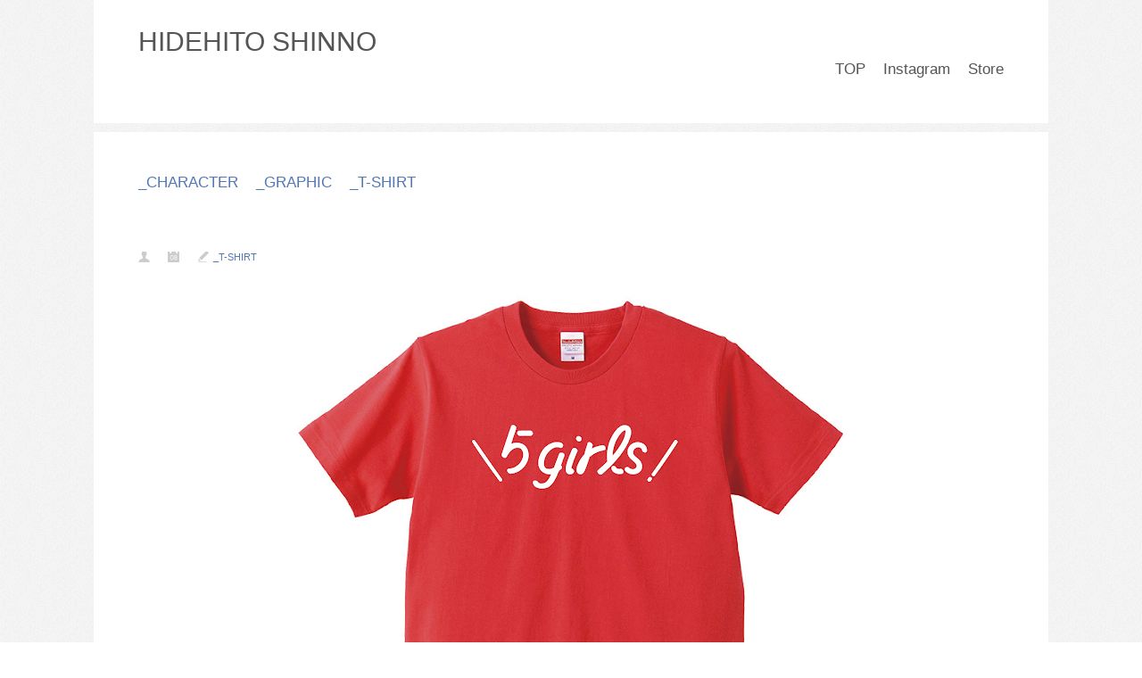

--- FILE ---
content_type: text/html; charset=UTF-8
request_url: https://hsworksblog.blogspot.com/2017/09/blog-post.html
body_size: 7603
content:
<!DOCTYPE html>
<html dir='ltr' xmlns='http://www.w3.org/1999/xhtml' xmlns:b='http://www.google.com/2005/gml/b' xmlns:data='http://www.google.com/2005/gml/data' xmlns:expr='http://www.google.com/2005/gml/expr'>
<head>
<link href='https://www.blogger.com/static/v1/widgets/2944754296-widget_css_bundle.css' rel='stylesheet' type='text/css'/>
<meta content='text/html; charset=UTF-8' http-equiv='Content-Type'/>
<meta content='blogger' name='generator'/>
<link href='https://hsworksblog.blogspot.com/favicon.ico' rel='icon' type='image/x-icon'/>
<link href='http://hsworksblog.blogspot.com/2017/09/blog-post.html' rel='canonical'/>
<link rel="alternate" type="application/atom+xml" title="HIDEHITO SHINNO - Atom" href="https://hsworksblog.blogspot.com/feeds/posts/default" />
<link rel="alternate" type="application/rss+xml" title="HIDEHITO SHINNO - RSS" href="https://hsworksblog.blogspot.com/feeds/posts/default?alt=rss" />
<link rel="service.post" type="application/atom+xml" title="HIDEHITO SHINNO - Atom" href="https://www.blogger.com/feeds/777326001290266659/posts/default" />

<link rel="alternate" type="application/atom+xml" title="HIDEHITO SHINNO - Atom" href="https://hsworksblog.blogspot.com/feeds/2249525691584753172/comments/default" />
<!--Can't find substitution for tag [blog.ieCssRetrofitLinks]-->
<link href='https://blogger.googleusercontent.com/img/b/R29vZ2xl/AVvXsEjsBKDUgsoUws5uUDTzTiJn-WczI6lBzyop4pJf_zY9wRR7DlHnNmYWIxfA3lSv7r2_by5mSrDVTXPNCsoGIMAbvuLrmDL3aQIWu5rRGE6MVw6GdPMKdYUuTvLnLuIi8CChx-q39bMoTqs/s640/%25E3%2582%25B9%25E3%2582%25AF%25E3%2583%25AA%25E3%2583%25BC%25E3%2583%25B3%25E3%2582%25B7%25E3%2583%25A7%25E3%2583%2583%25E3%2583%2588+2017-09-01+12.32.34.png' rel='image_src'/>
<meta content='http://hsworksblog.blogspot.com/2017/09/blog-post.html' property='og:url'/>
<meta content='HIDEHITO SHINNO' property='og:title'/>
<meta content='     5 girls  ' property='og:description'/>
<meta content='https://blogger.googleusercontent.com/img/b/R29vZ2xl/AVvXsEjsBKDUgsoUws5uUDTzTiJn-WczI6lBzyop4pJf_zY9wRR7DlHnNmYWIxfA3lSv7r2_by5mSrDVTXPNCsoGIMAbvuLrmDL3aQIWu5rRGE6MVw6GdPMKdYUuTvLnLuIi8CChx-q39bMoTqs/w1200-h630-p-k-no-nu/%25E3%2582%25B9%25E3%2582%25AF%25E3%2583%25AA%25E3%2583%25BC%25E3%2583%25B3%25E3%2582%25B7%25E3%2583%25A7%25E3%2583%2583%25E3%2583%2588+2017-09-01+12.32.34.png' property='og:image'/>
<title>
 | HIDEHITO SHINNO
</title>
<style id='page-skin-1' type='text/css'><!--
/*
===================================================
Template name: MADkassar
Version:1.0
Developed by: PixelOplosan.com
===================================================
*/
/* Variable definitions
====================
<Variable name="header.font" description="Font: blog title"
type="font" default="normal normal 78% 'Trebuchet MS', Trebuchet, Arial,Verdana, Sans-serif">
<Variable name="header.description.font" description="Font: blog description"
type="font" default="normal normal 11px 'Trebuchet MS', Trebuchet, Arial,Verdana, Sans-serif">
*/
/* ========================
general
======================== */
body {
background:url(https://blogger.googleusercontent.com/img/b/R29vZ2xl/AVvXsEgPcp-xxv9B2l5c3aXudaZ0HtepbEGhY7fg65ajjbYce3GFEOZy5v637H2HF0x-gmUjq6YqS6YHVShG7tCXh3rQ6QulyKWFHMqFOzTvKrp8xS1tP8G1SC842lue5CGCMXof4zOMzs88TkCP/s0/body.png);
margin:0;
padding:0;
color:#898989;
}
#outer-wrapper, .out-container {
width: 1070px;
text-align:left;
font:normal normal 12px Helvetica, Arial, Tahoma, FreeSans, sans-serif;
margin:0 auto;
background:#FFF;
}
#content-wrapper {
padding-top:20px
}
#grid-1 {
margin-bottom:10px;
background:#FFF;
}
#grid-2 {
margin-top:10px;
background:#fff;
}
#grid-3 {
margin-top:10px;
background:#fff;
}
#wrap2 {
width: 1030px;
margin:0 auto;
}
a:link {
color:#5378b3;
text-decoration:none;
}
a:visited {
color:#555555;
text-decoration:none;
}
a:hover {
color:#111111;
text-decoration:underline;
}
a img {
border-width:0;
}
#navbar-iframe,
.feed-links,
.jump-link,
.status-msg-wrap {
display:none
}
h1 {font-size:10px;}
h2 {font-size:20px;}
h3 {font-size:18px;}
h4 {font-size:12px;}
h5 {font-size:10px;}
h6 {font-size:8px;}
hr {
background-color:#DDD;
border:0;
height:1px;
margin-bottom:2px;
clear:both;
}
/* ========================
HEADER
======================== */
#header-wrapper {
width: 970px;
margin:0 auto;
padding:15px 0;
}
#header {
text-align: left;
overflow:hidden;
padding:15px 0;
width:40%;
float:left;
}
#header h1 {
margin:0 auto;
padding:0;
text-decoration:none;
font: normal normal 30px helvetica;
color:#555555;
}
#header a {
color:#555555;
text-decoration:none;
}
#header a:hover {
color:#555555;
}
#header .description {
margin:0;
padding:0;
text-decoration:none;
font: normal normal 11px/1.6em helvetica, arial, verdana, san-serif;
color:#555555;
}
#header img {
margin:30px 0 0 0;
overflow:hidden;
}
/* ========================
Navigation
======================== */
#navigation {
padding:15px 0;
margin:0;
width:60%;
float:right;
}
#navigation h2 {
display:none;
padding:0;
}
#navigation ul {
list-style:none;
float:right;
width:auto;
padding-top:20px;
}
#navigation li {
text-align:left;
line-height:2em;
padding:5px 0;
margin-left:20px;
float:left;
}
#navigation li a {
font:normal normal 17px helvetica, arial, verdana, sans-serif;
color:#555555;
}
#navigation li a:hover {
color:#111111;
}
#navigation .selected {
border-top:0px solid #DDD;
border-bottom:0px solid #DDD;
}
#navigation .widget-content {
padding:0;
}
/* ===========================
Crosscol
=========================== */
#crosscol-wrapper {
clear:both;
width:100%;
padding:20px 0;
}
#crosscol {
font:normal normal 17px Helvetica, Arial, Tahoma, FreeSans, sans-serif;
float:left;
width:80%;
}
#crosscol h2 {
display:none
}
#crosscol .widget-content {
padding:0 30px
}
#crosscol ul {
list-style:none;
padding:10px 0;
overflow:auto;
}
#crosscol li {
float:left;
margin-right:20px;
}
/* ===========================
Search
=========================== */
#searchbar {
font:normal normal 12px Helvetica, Arial, Tahoma, FreeSans, sans-serif;
float:right;
width:50%;
text-align:right;
}
#searchbar h2 {
display:none
}
#searchform {
margin-right:30px;
}
#searchform #s{
background:#FFF;
color:#898989;
margin:15px 10px 0 0;
width:175px;
padding:6px 7px;
border:1px solid #DDD;
border-radius:5px;
-webkit-border-radius:5px;
-moz-border-radius:5px;
}
#searchform #searchsubmit{
background:#DDD;
box-shadow:none;
border:none;
padding:6px;
border-radius:5px;
-webkit-border-radius:5px;
-moz-border-radius:5px;
}
/* ===========================
Primary Content
=========================== */
#main-wrapper {
width:1030px;
margin:0;
float:right;
text-align: left;
}
#main {
padding:30px;
}
.main .Blog {
border-bottom-width: 0;
}
.post {
margin:0;
padding-bottom:10px;
line-height:1.8em;
border-bottom:3px double #DDD;
}
.post h3 {
margin:0;
padding:0;
}
.post-title-2 {
margin-top:10px!important
}
h3.post-title-2 a, h3.post-title-2 a:visited, h3.post-title-2 strong {
width:100%;
font:normal bold 18px Arial, Tahoma, Helvetica, FreeSans, sans-serif;
text-decoration:none;
color:#818181;
}
h3.post-title-2 strong, h3.post-title-2 a:hover {
color:#111111;
}
.duplicate-title-element h3 {
overflow:hidden;
padding:0;
margin-bottom:10px;
font:normal normal 14px Arial, Tahoma, Helvetica, FreeSans, sans-serif;
text-decoration:none;
color:#fff;
}
.snip {
color:#999!important;
height:70px;
font:normal normal 11px Helvetica, Arial, Tahoma, FreeSans, sans-serif;
overflow:hidden;
}
.post-body {
margin:0 0 .75em;
padding-top:35px;
}
.post-body blockquote {
line-height:1.6em;
background:url(https://blogger.googleusercontent.com/img/b/R29vZ2xl/AVvXsEjymB49aTxqGma-5oYvs8oPr7pcSgoRmtgVIXSZlwBOKJLmUOtez4KQYjxCIBbz9H_uQRHd53ovIP7nBBkG6EUcGoVRdTfz6U4tV3N295wIHvcDun_ZYCgLjncV2pExlupTaEJc15XcoPJt/s0/quote.png) no-repeat left top;
padding:0 20px 5px 50px;
font-style:italic;
font-size:18px;
font-family:georgia, 'times new roman', serif;
}
.post blockquote {
margin:1em 20px;
}
.post blockquote p {
margin:.75em 0;
}
.post-footer-line-1, .post-footer-line-3 {
margin: 10px 0 0;
padding:15px 0 0;
color:#898989;
font:normal normal 11px Arial, Tahoma, Helvetica, FreeSans, sans-serif;
}
.comment-link {
margin-left:.6em;
}
.post img, table.tr-caption-container {
max-width:720px;
height:auto;
overflow:hidden;
}
table.tr-caption-container {
background:#f8f8f8;
}
.tr-caption-container img {
border: none;
padding: 0;
}
/* ====================
Entry meta
==================== */
.post-header-line-1 {
clear:both;
margin:10px 0 0 0;
padding:0;
font:normal normal 11px Helvetica, Arial, Tahoma, FreeSans, sans-serif;
}
.rmlink {
font-size:11px;
font-weight:bold;
margin-top:17px;
}
.rmlink a {
color:#2dcf12;
}
.post-author-vcard,
.entry-date,
.post-labels {
background:url(https://blogger.googleusercontent.com/img/b/R29vZ2xl/AVvXsEgbV0kN_7BDcagwoJKgVeL8xMc2a3cMsF3P5ZuDyKth2aGPeLdh8qI8HklbrtSRvfggnwY00vlx_AjTcX7598T-grv8wZ6P52sQq4dNsunMTYKWT5SSzTbMAEqSIJ3drbAF_2KtR2CQ0NBR/s0/icon_meta_data.png) no-repeat;
padding-left:18px;
}
.post-author-vcard {
background-position:left center;
margin-right:15px;
}
.entry-date {
background-position:left top;
margin-right:15px;
}
.post-labels {
background-position:left bottom;
margin-right:15px;
}
.post-share-buttons {
padding-left:1px!important;
}
/* ==============================
Thumbnail sliding when hover
============================== */
.thumbs {
background: #222;
position: relative;
font-size:11px;
line-height:1.6em;
margin-top:-35px;
}
.thumbs a {
display: block;
position: relative;
overflow: hidden;
height: 220px;
width: 220px;
color:#555555;
}
.thumbs a:hover {text-decoration:none}
.thumbs img {
position: absolute;
top: 0;
left: 0;
border: 0;
}
.thumbs-hovering {
padding:20px;
}
/* =======================
Comments Content
======================= */
#comments h4 {
font:normal bold 18px Arial, Tahoma, Helvetica, FreeSans, sans-serif;
color:#818181;
clear:both;
}
.comment-header .user {
font-size:14px;
font-weight:bold;
}
.comment-header .datetime {
font-size:11px;
}
.comment-thread li .comment-block {
border-bottom:1px solid #DDD;
padding-bottom:10px;
}
.comment-content {
margin:0;
padding:0;
}
.comments blockquote {
margin-bottom:20px;
line-height:1.8em;
padding:10px 0;
}
#comment-holder .comment-block .comment-actions a {
font-size:11px;
margin-right:10px;
}
#comments-block .avatar-image-container {
background:url(https://blogger.googleusercontent.com/img/b/R29vZ2xl/AVvXsEjmVOL1_k42EK49bsXq-evGk_zioFMVwEWx7p6QP2E_NRwgfIWSTITFb1pkEa9fp6OwYCe8-FOFzFxFxF1HblfyIQMZ-Q6iiMQyxbqPZQhfZDBi1DdUT0YPJ_OQQ7500RVf1k403d-BLVPZ/s0/gravatar.png) no-repeat center center;
position:absolute;
left:0;
width:35px;
height:35px;
}
#comments-block .avatar-image-container img {
border:medium none;
height:35px;
width:35px;
}
#comments-block.avatar-comment-indent  {
position:relative;
margin:0 auto;
}
/* ========================
Page navigation
======================== */
#blog-pager {
text-align:center;
padding-top:20px!important;
clear:both;
}
#blog-pager-newer-link, #blog-pager-newer-link a {
background:url(https://blogger.googleusercontent.com/img/b/R29vZ2xl/AVvXsEjZFkXuenBgCtu75iho-QHoGwg6haMrPGZFNNGBsdFstJAOE1P5tCSpoS3Uxc2gqLS_Fr1O_-pVXfZtOK363O-S4KXwTZXwKDdUBqFdji2plDnq9pg8eYJGh-qG9aljU9EILopgZKJYlMQ4/s0/pagenav.png) no-repeat right bottom;
float: right;
text-indent:-8000px;
width:26px;
height:26px
}
#blog-pager-newer-link a:hover {
background:url(https://blogger.googleusercontent.com/img/b/R29vZ2xl/AVvXsEjZFkXuenBgCtu75iho-QHoGwg6haMrPGZFNNGBsdFstJAOE1P5tCSpoS3Uxc2gqLS_Fr1O_-pVXfZtOK363O-S4KXwTZXwKDdUBqFdji2plDnq9pg8eYJGh-qG9aljU9EILopgZKJYlMQ4/s0/pagenav.png) no-repeat right top
}
#blog-pager-older-link, #blog-pager-older-link a {
background:url(https://blogger.googleusercontent.com/img/b/R29vZ2xl/AVvXsEjZFkXuenBgCtu75iho-QHoGwg6haMrPGZFNNGBsdFstJAOE1P5tCSpoS3Uxc2gqLS_Fr1O_-pVXfZtOK363O-S4KXwTZXwKDdUBqFdji2plDnq9pg8eYJGh-qG9aljU9EILopgZKJYlMQ4/s0/pagenav.png) no-repeat left bottom;
float: left;
text-indent:-8000px;
width:26px;
height:26px
}
#blog-pager-older-link a:hover {
background:url(https://blogger.googleusercontent.com/img/b/R29vZ2xl/AVvXsEjZFkXuenBgCtu75iho-QHoGwg6haMrPGZFNNGBsdFstJAOE1P5tCSpoS3Uxc2gqLS_Fr1O_-pVXfZtOK363O-S4KXwTZXwKDdUBqFdji2plDnq9pg8eYJGh-qG9aljU9EILopgZKJYlMQ4/s0/pagenav.png) no-repeat left top
}
/* ========================
Admin Profile
======================== */
.profile-img {
float: left;
margin: 0 5px 5px 0;
padding: 4px;
border: 1px solid #DDD;
}
.profile-data {
margin:0;
font:normal bold 11px Arial, Tahoma, Helvetica, FreeSans, sans-serif;
color: #898989;
}
.profile-datablock {
margin:.5em 0 .5em;
}
.profile-textblock {
margin: 0.5em 0;
}
.profile-link {
font:normal normal 11px Arial, Tahoma, Helvetica, FreeSans, sans-serif;
text-transform: uppercase;
letter-spacing: .1em;
}
/* ====================
Widget area
==================== */
#bottom {
width:970px;
margin:0 auto;
padding:20px 0;
font:normal normal 12px Helvetica, Arial, Tahoma, FreeSans, sans-serif;
line-height:1.6em;
color:#818181;
clear:both;
}
#bottom a,
#bottom a:visited {
color:$(widget.link.color)!important
}
#bottom a:hover {
color:$(widget.link.hover)!important
}
#bottom h2 {
font: normal bold 15px 'Trebuchet MS', helvetica, arial, sans;
margin: 0 0 15px 0;
padding: 4px 0;
color: $(widget.title.color);
}
#bottom ul {
list-style:none;
margin:0;
padding:0;
}
#bottom li {
margin:0;
padding:.5em 0;
line-height:1.5em;
border-bottom:0px solid #DDD;
}
#left-bottom {
width:160px;
margin-right:15px;
float:left;
overflow:hidden;
}
#center-bottom-1, #center-bottom-2 {
width:10px;
float:left;
margin:0 15px;
overflow:hidden;
}
#right-bottom {
width:490px;
float:right;
margin-right:15px;
overflow:hidden;
}
.bottom .widget {margin-bottom:30px}
/* =======================
Footer
======================= */
#footer-wrapper {
width: 970px;
padding:20px 0;
margin: 0 auto;
color:#898989;
font:normal normal 11px Helvetica, Arial, Tahoma, FreeSans, sans-serif;
overflow:auto;
}
#footer-wrapper a,
#footer-wrapper a:visited{
text-decoration: none;
color:$(widget.link.color);
}
#footer-wrapper a:hover {
color:$(widget.link.hover);
}
.footer-left {
width:50%;
float:left;
text-align:left;
overflow:hidden;
}
.footer-right {
width:50%;
float:right;
text-align:right;
overflow:hidden;
}

--></style>
<script src="//ajax.googleapis.com/ajax/libs/jquery/1.3.2/jquery.min.js" type="text/javascript"></script>
<!-- ++++++++++++++++++++++++++++++ Jquery images hover -->
<script type='text/javascript'>
$(function() {
	$('.thumbs').hover(function(){
	$(this).find('img').animate({top:'220px'},{queue:false,duration:500});
		}, function(){
	$(this).find('img').animate({top:'0px'},{queue:false,duration:500});
		});
	})
</script>
<!-- Start Conditional Tag - The following CSS control Home Page & Non_Post layout ++++++++++++++++++++++++++++++++++++++++++++++++++++++++ -->
<!-- Start Conditional Tag - The following CSS control Static/Pages layout. ++++++++++++++++++++++++++++++++++++++++++++++++++++++++ -->
<link href='https://www.blogger.com/dyn-css/authorization.css?targetBlogID=777326001290266659&amp;zx=ea485db0-0ad4-4903-b60a-b2fe2854382b' media='none' onload='if(media!=&#39;all&#39;)media=&#39;all&#39;' rel='stylesheet'/><noscript><link href='https://www.blogger.com/dyn-css/authorization.css?targetBlogID=777326001290266659&amp;zx=ea485db0-0ad4-4903-b60a-b2fe2854382b' rel='stylesheet'/></noscript>
<meta name='google-adsense-platform-account' content='ca-host-pub-1556223355139109'/>
<meta name='google-adsense-platform-domain' content='blogspot.com'/>

</head>
<body>
<div class='out-container' id='grid-1'>
<div id='header-wrapper'>
<div class='header section' id='header'><div class='widget Header' data-version='1' id='Header1'>
<div id='header-inner'>
<div class='titlewrapper'>
<h1 class='title'>
<a href='https://hsworksblog.blogspot.com/'>HIDEHITO SHINNO</a>
</h1>
</div>
<div class='descriptionwrapper'>
<p class='description'><span>
</span></p>
</div>
</div>
</div></div>
<div class='header section' id='navigation'>
<div class='widget PageList' data-version='1' id='PageList1'>
<h2>Pages</h2>
<div class='widget-content'>
<ul>
<li><a href='https://hsworksblog.blogspot.com/'>TOP</a></li>
<li><a href='https://www.instagram.com/hidehito_shinno/'>Instagram</a></li>
<li><a href='https://hshinno.stores.jp'>Store</a></li>
</ul>
<div class='clear'></div>
</div>
</div></div>
<div class='clear'></div>
</div>
</div>
<div id='outer-wrapper'><div id='wrap2'>
<div id='content-wrapper'>
<div id='main-wrapper'>
<div class='crosscol-wrapper'>
<div class='sidebar section' id='crosscol'><div class='widget Label' data-version='1' id='Label1'>
<h2>Labels</h2>
<div class='widget-content list-label-widget-content'>
<ul>
<li>
<a dir='ltr' href='https://hsworksblog.blogspot.com/search/label/_CHARACTER'>_CHARACTER</a>
</li>
<li>
<a dir='ltr' href='https://hsworksblog.blogspot.com/search/label/_GRAPHIC'>_GRAPHIC</a>
</li>
<li>
<a dir='ltr' href='https://hsworksblog.blogspot.com/search/label/_T-SHIRT'>_T-SHIRT</a>
</li>
</ul>
<div class='clear'></div>
</div>
</div></div>
<div class='clear'></div>
</div>
<div class='main section' id='main'><div class='widget Blog' data-version='1' id='Blog1'>
<div class='blog-posts hfeed'>
<!--Can't find substitution for tag [defaultAdStart]-->

        <div class="date-outer">
      

        <div class="date-posts">
      
<div class='post-outer'>
<div class='post hentry'>
<a name='2249525691584753172'></a>
<div class='post-header'>
<div class='post-header-line-1'>
<span class='post-author-vcard'>
</span>
<span class='entry-date'><!--Can't find substitution for tag [post.dateHeader]--></span>
<span class='post-labels'>
<a href='https://hsworksblog.blogspot.com/search/label/_T-SHIRT' rel='tag'>_T-SHIRT</a>
</span>
</div>
</div>
<div class='post-body entry-content'>
<div class='auto-thumbnail'>
<div class="separator" style="clear: both; text-align: center;">
<a href="https://blogger.googleusercontent.com/img/b/R29vZ2xl/AVvXsEjsBKDUgsoUws5uUDTzTiJn-WczI6lBzyop4pJf_zY9wRR7DlHnNmYWIxfA3lSv7r2_by5mSrDVTXPNCsoGIMAbvuLrmDL3aQIWu5rRGE6MVw6GdPMKdYUuTvLnLuIi8CChx-q39bMoTqs/s1600/%25E3%2582%25B9%25E3%2582%25AF%25E3%2583%25AA%25E3%2583%25BC%25E3%2583%25B3%25E3%2582%25B7%25E3%2583%25A7%25E3%2583%2583%25E3%2583%2588+2017-09-01+12.32.34.png" imageanchor="1" style="margin-left: 1em; margin-right: 1em;"><img border="0" data-original-height="1406" data-original-width="1496" height="600" src="https://blogger.googleusercontent.com/img/b/R29vZ2xl/AVvXsEjsBKDUgsoUws5uUDTzTiJn-WczI6lBzyop4pJf_zY9wRR7DlHnNmYWIxfA3lSv7r2_by5mSrDVTXPNCsoGIMAbvuLrmDL3aQIWu5rRGE6MVw6GdPMKdYUuTvLnLuIi8CChx-q39bMoTqs/s640/%25E3%2582%25B9%25E3%2582%25AF%25E3%2583%25AA%25E3%2583%25BC%25E3%2583%25B3%25E3%2582%25B7%25E3%2583%25A7%25E3%2583%2583%25E3%2583%2588+2017-09-01+12.32.34.png" width="640" /></a></div>
<div class="separator" style="clear: both; text-align: center;">
<br /></div>
<div class="separator" style="clear: both; text-align: center;">
5 girls</div>
</div>
<div style='clear: both;'></div>
</div>
<div class='post-footer'>
<div class='post-footer-line-1'>
<span class='post-icons'>
</span></div>
<div class='post-footer-line-2'>
</div>
<div class='post-footer-line-3'><span class='post-location'>
</span>
</div>
</div>
</div>
<div class='comments' id='comments'>
<a name='comments'></a>
<div id='backlinks-container'>
<div id='Blog1_backlinks-container'>
</div>
</div>
</div>
</div>

      </div></div>
    
<!--Can't find substitution for tag [adEnd]-->
</div>
<div class='blog-pager' id='blog-pager'>
<span id='blog-pager-newer-link'>
<a class='blog-pager-newer-link' href='https://hsworksblog.blogspot.com/2017/10/blog-post.html' id='Blog1_blog-pager-newer-link' title='次の投稿'>| Next \\</a>
</span>
<span id='blog-pager-older-link'>
<a class='blog-pager-older-link' href='https://hsworksblog.blogspot.com/2017/05/blog-post_630.html' id='Blog1_blog-pager-older-link' title='前の投稿'>// Prev |</a>
</span>
</div>
<div class='clear'></div>
<div class='post-feeds'>
</div>
</div></div>
</div>
<!-- spacer for skins that want sidebar and main to be the same height-->
<div class='clear'></div>
</div>
<!-- end content-wrapper -->
</div></div>
<!-- end outer-wrapper -->
<div class='out-container' id='grid-2'>
<div id='bottom'>
<div class='bottom section' id='left-bottom'>
<div class='widget LinkList' data-version='1' id='LinkList1'>
<h2>HP</h2>
<div class='widget-content'>
<ul>
<li><a href='http://hs@shinno.info/'>hs@shinno.info</a></li>
</ul>
<div class='clear'></div>
</div>
</div></div>
<div class='bottom no-items section' id='center-bottom-1'></div>
<div class='bottom no-items section' id='center-bottom-2'></div>
<div class='bottom section' id='right-bottom'><div class='widget Attribution' data-version='1' id='Attribution1'>
<div class='widget-content' style='text-align: center;'>
Copyright &#169; Hidehito Shinno All Rights Reserved. Powered by <a href='https://www.blogger.com' target='_blank'>Blogger</a>.
</div>
<div class='clear'></div>
</div></div>
<div class='clear'></div>
</div>
<!-- end bottom -->
</div>
<div class='out-container' id='grid-3'>
<div id='footer-wrapper'>
<div class='footer-left'>
&copy; <script type='text/javascript'>var creditsyear = new Date();document.write(creditsyear.getFullYear());</script>
<a href='https://hsworksblog.blogspot.com/'>HIDEHITO SHINNO</a>, Design by <a href='http://pixeloplosan.com' title='blogger template club'>Pixel Oplosan</a>, Proudly powered by <a href="//blogger.com">Blogger</a></div>
<div class='footer-right'>
<a href='https://hsworksblog.blogspot.com/'>Home</a> / <a href='https://hsworksblog.blogspot.com/feeds/posts/default'>Posts</a> / <a href='https://hsworksblog.blogspot.com/feeds/comments/default'>Comments RSS</a> / <a href='#'>Top</a>
</div>
</div>
</div>

<script type="text/javascript" src="https://www.blogger.com/static/v1/widgets/2028843038-widgets.js"></script>
<script type='text/javascript'>
window['__wavt'] = 'AOuZoY5xliOJ5E-8xGkt4RiYBkkFItiqtQ:1768972711425';_WidgetManager._Init('//www.blogger.com/rearrange?blogID\x3d777326001290266659','//hsworksblog.blogspot.com/2017/09/blog-post.html','777326001290266659');
_WidgetManager._SetDataContext([{'name': 'blog', 'data': {'blogId': '777326001290266659', 'title': 'HIDEHITO SHINNO', 'url': 'https://hsworksblog.blogspot.com/2017/09/blog-post.html', 'canonicalUrl': 'http://hsworksblog.blogspot.com/2017/09/blog-post.html', 'homepageUrl': 'https://hsworksblog.blogspot.com/', 'searchUrl': 'https://hsworksblog.blogspot.com/search', 'canonicalHomepageUrl': 'http://hsworksblog.blogspot.com/', 'blogspotFaviconUrl': 'https://hsworksblog.blogspot.com/favicon.ico', 'bloggerUrl': 'https://www.blogger.com', 'hasCustomDomain': false, 'httpsEnabled': true, 'enabledCommentProfileImages': true, 'gPlusViewType': 'FILTERED_POSTMOD', 'adultContent': false, 'analyticsAccountNumber': '', 'encoding': 'UTF-8', 'locale': 'ja', 'localeUnderscoreDelimited': 'ja', 'languageDirection': 'ltr', 'isPrivate': false, 'isMobile': false, 'isMobileRequest': false, 'mobileClass': '', 'isPrivateBlog': false, 'isDynamicViewsAvailable': true, 'feedLinks': '\x3clink rel\x3d\x22alternate\x22 type\x3d\x22application/atom+xml\x22 title\x3d\x22HIDEHITO SHINNO - Atom\x22 href\x3d\x22https://hsworksblog.blogspot.com/feeds/posts/default\x22 /\x3e\n\x3clink rel\x3d\x22alternate\x22 type\x3d\x22application/rss+xml\x22 title\x3d\x22HIDEHITO SHINNO - RSS\x22 href\x3d\x22https://hsworksblog.blogspot.com/feeds/posts/default?alt\x3drss\x22 /\x3e\n\x3clink rel\x3d\x22service.post\x22 type\x3d\x22application/atom+xml\x22 title\x3d\x22HIDEHITO SHINNO - Atom\x22 href\x3d\x22https://www.blogger.com/feeds/777326001290266659/posts/default\x22 /\x3e\n\n\x3clink rel\x3d\x22alternate\x22 type\x3d\x22application/atom+xml\x22 title\x3d\x22HIDEHITO SHINNO - Atom\x22 href\x3d\x22https://hsworksblog.blogspot.com/feeds/2249525691584753172/comments/default\x22 /\x3e\n', 'meTag': '', 'adsenseHostId': 'ca-host-pub-1556223355139109', 'adsenseHasAds': false, 'adsenseAutoAds': false, 'boqCommentIframeForm': true, 'loginRedirectParam': '', 'view': '', 'dynamicViewsCommentsSrc': '//www.blogblog.com/dynamicviews/4224c15c4e7c9321/js/comments.js', 'dynamicViewsScriptSrc': '//www.blogblog.com/dynamicviews/6e0d22adcfa5abea', 'plusOneApiSrc': 'https://apis.google.com/js/platform.js', 'disableGComments': true, 'interstitialAccepted': false, 'sharing': {'platforms': [{'name': '\u30ea\u30f3\u30af\u3092\u53d6\u5f97', 'key': 'link', 'shareMessage': '\u30ea\u30f3\u30af\u3092\u53d6\u5f97', 'target': ''}, {'name': 'Facebook', 'key': 'facebook', 'shareMessage': 'Facebook \u3067\u5171\u6709', 'target': 'facebook'}, {'name': 'BlogThis!', 'key': 'blogThis', 'shareMessage': 'BlogThis!', 'target': 'blog'}, {'name': '\xd7', 'key': 'twitter', 'shareMessage': '\xd7 \u3067\u5171\u6709', 'target': 'twitter'}, {'name': 'Pinterest', 'key': 'pinterest', 'shareMessage': 'Pinterest \u3067\u5171\u6709', 'target': 'pinterest'}, {'name': '\u30e1\u30fc\u30eb', 'key': 'email', 'shareMessage': '\u30e1\u30fc\u30eb', 'target': 'email'}], 'disableGooglePlus': true, 'googlePlusShareButtonWidth': 0, 'googlePlusBootstrap': '\x3cscript type\x3d\x22text/javascript\x22\x3ewindow.___gcfg \x3d {\x27lang\x27: \x27ja\x27};\x3c/script\x3e'}, 'hasCustomJumpLinkMessage': false, 'jumpLinkMessage': '\u7d9a\u304d\u3092\u8aad\u3080', 'pageType': 'item', 'postId': '2249525691584753172', 'postImageThumbnailUrl': 'https://blogger.googleusercontent.com/img/b/R29vZ2xl/AVvXsEjsBKDUgsoUws5uUDTzTiJn-WczI6lBzyop4pJf_zY9wRR7DlHnNmYWIxfA3lSv7r2_by5mSrDVTXPNCsoGIMAbvuLrmDL3aQIWu5rRGE6MVw6GdPMKdYUuTvLnLuIi8CChx-q39bMoTqs/s72-c/%25E3%2582%25B9%25E3%2582%25AF%25E3%2583%25AA%25E3%2583%25BC%25E3%2583%25B3%25E3%2582%25B7%25E3%2583%25A7%25E3%2583%2583%25E3%2583%2588+2017-09-01+12.32.34.png', 'postImageUrl': 'https://blogger.googleusercontent.com/img/b/R29vZ2xl/AVvXsEjsBKDUgsoUws5uUDTzTiJn-WczI6lBzyop4pJf_zY9wRR7DlHnNmYWIxfA3lSv7r2_by5mSrDVTXPNCsoGIMAbvuLrmDL3aQIWu5rRGE6MVw6GdPMKdYUuTvLnLuIi8CChx-q39bMoTqs/s640/%25E3%2582%25B9%25E3%2582%25AF%25E3%2583%25AA%25E3%2583%25BC%25E3%2583%25B3%25E3%2582%25B7%25E3%2583%25A7%25E3%2583%2583%25E3%2583%2588+2017-09-01+12.32.34.png', 'pageName': '', 'pageTitle': 'HIDEHITO SHINNO'}}, {'name': 'features', 'data': {}}, {'name': 'messages', 'data': {'edit': '\u7de8\u96c6', 'linkCopiedToClipboard': '\u30ea\u30f3\u30af\u3092\u30af\u30ea\u30c3\u30d7\u30dc\u30fc\u30c9\u306b\u30b3\u30d4\u30fc\u3057\u307e\u3057\u305f\u3002', 'ok': 'OK', 'postLink': '\u6295\u7a3f\u306e\u30ea\u30f3\u30af'}}, {'name': 'template', 'data': {'name': 'custom', 'localizedName': '\u30ab\u30b9\u30bf\u30e0', 'isResponsive': false, 'isAlternateRendering': false, 'isCustom': true}}, {'name': 'view', 'data': {'classic': {'name': 'classic', 'url': '?view\x3dclassic'}, 'flipcard': {'name': 'flipcard', 'url': '?view\x3dflipcard'}, 'magazine': {'name': 'magazine', 'url': '?view\x3dmagazine'}, 'mosaic': {'name': 'mosaic', 'url': '?view\x3dmosaic'}, 'sidebar': {'name': 'sidebar', 'url': '?view\x3dsidebar'}, 'snapshot': {'name': 'snapshot', 'url': '?view\x3dsnapshot'}, 'timeslide': {'name': 'timeslide', 'url': '?view\x3dtimeslide'}, 'isMobile': false, 'title': 'HIDEHITO SHINNO', 'description': '     5 girls  ', 'featuredImage': 'https://blogger.googleusercontent.com/img/b/R29vZ2xl/AVvXsEjsBKDUgsoUws5uUDTzTiJn-WczI6lBzyop4pJf_zY9wRR7DlHnNmYWIxfA3lSv7r2_by5mSrDVTXPNCsoGIMAbvuLrmDL3aQIWu5rRGE6MVw6GdPMKdYUuTvLnLuIi8CChx-q39bMoTqs/s640/%25E3%2582%25B9%25E3%2582%25AF%25E3%2583%25AA%25E3%2583%25BC%25E3%2583%25B3%25E3%2582%25B7%25E3%2583%25A7%25E3%2583%2583%25E3%2583%2588+2017-09-01+12.32.34.png', 'url': 'https://hsworksblog.blogspot.com/2017/09/blog-post.html', 'type': 'item', 'isSingleItem': true, 'isMultipleItems': false, 'isError': false, 'isPage': false, 'isPost': true, 'isHomepage': false, 'isArchive': false, 'isLabelSearch': false, 'postId': 2249525691584753172}}]);
_WidgetManager._RegisterWidget('_HeaderView', new _WidgetInfo('Header1', 'header', document.getElementById('Header1'), {}, 'displayModeFull'));
_WidgetManager._RegisterWidget('_PageListView', new _WidgetInfo('PageList1', 'navigation', document.getElementById('PageList1'), {'title': 'Pages', 'links': [{'isCurrentPage': false, 'href': 'https://hsworksblog.blogspot.com/', 'title': 'TOP'}, {'isCurrentPage': false, 'href': 'https://www.instagram.com/hidehito_shinno/', 'title': 'Instagram'}, {'isCurrentPage': false, 'href': 'https://hshinno.stores.jp', 'title': 'Store'}], 'mobile': false, 'showPlaceholder': true, 'hasCurrentPage': false}, 'displayModeFull'));
_WidgetManager._RegisterWidget('_LabelView', new _WidgetInfo('Label1', 'crosscol', document.getElementById('Label1'), {}, 'displayModeFull'));
_WidgetManager._RegisterWidget('_BlogView', new _WidgetInfo('Blog1', 'main', document.getElementById('Blog1'), {'cmtInteractionsEnabled': false, 'lightboxEnabled': true, 'lightboxModuleUrl': 'https://www.blogger.com/static/v1/jsbin/4268964403-lbx__ja.js', 'lightboxCssUrl': 'https://www.blogger.com/static/v1/v-css/828616780-lightbox_bundle.css'}, 'displayModeFull'));
_WidgetManager._RegisterWidget('_LinkListView', new _WidgetInfo('LinkList1', 'left-bottom', document.getElementById('LinkList1'), {}, 'displayModeFull'));
_WidgetManager._RegisterWidget('_AttributionView', new _WidgetInfo('Attribution1', 'right-bottom', document.getElementById('Attribution1'), {}, 'displayModeFull'));
</script>
</body>
</html>